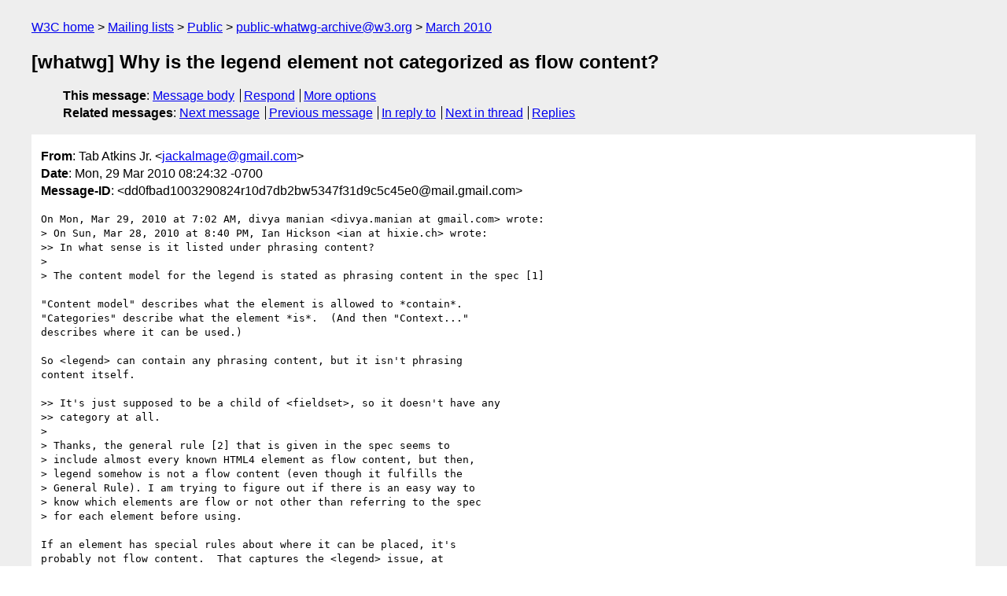

--- FILE ---
content_type: text/html
request_url: https://lists.w3.org/Archives/Public/public-whatwg-archive/2010Mar/0309.html
body_size: 2121
content:
<!DOCTYPE html>
<html xmlns="http://www.w3.org/1999/xhtml" lang="en">
<head>
<meta charset="UTF-8" />
<meta name="viewport" content="width=device-width, initial-scale=1" />
<meta name="generator" content="hypermail 3.0.0, see https://github.com/hypermail-project/hypermail/" />
<title>[whatwg] Why is the legend element not categorized as flow content? from Tab Atkins Jr. on 2010-03-29 (public-whatwg-archive@w3.org from March 2010)</title>
<meta name="Author" content="Tab Atkins Jr. (jackalmage&#x40;&#0103;&#0109;&#0097;&#0105;&#0108;&#0046;&#0099;&#0111;&#0109;)" />
<meta name="Subject" content="[whatwg] Why is the legend element not categorized as flow content?" />
<meta name="Date" content="2010-03-29" />
<link rel="stylesheet" title="Normal view" href="/assets/styles/public.css" />
<link rel="alternate stylesheet" title="Shorter view" 
    href="//www.w3.org/StyleSheets/Mail/style-short.css" />
<link rel="help" href="/Help/" />
<link rel="start" href="../" title= "public-whatwg-archive@w3.org archives" />
</head>
<body class="message">
<header class="head">
<nav class="breadcrumb" id="upper">
  <ul>
    <li><a href="https://www.w3.org/">W3C home</a></li>
    <li><a href="/">Mailing lists</a></li>
    <li><a href="../../">Public</a></li>
    <li><a href="../">public-whatwg-archive@w3.org</a></li>
    <li><a href="./">March 2010</a></li>
  </ul>
</nav>
<h1>[whatwg] Why is the legend element not categorized as flow content?</h1>
<!-- received="Mon Mar 29 08:24:32 2010" -->
<!-- isoreceived="20100329082432" -->
<!-- sent="Mon, 29 Mar 2010 08:24:32 -0700" -->
<!-- isosent="20100329152432" -->
<!-- name="Tab Atkins Jr." -->
<!-- email="jackalmage&#x40;&#0103;&#0109;&#0097;&#0105;&#0108;&#0046;&#0099;&#0111;&#0109;" -->
<!-- subject="[whatwg] Why is the legend element not categorized as flow content?" -->
<!-- id="dd0fbad1003290824r10d7db2bw5347f31d9c5c45e0@mail.gmail.com" -->
<!-- charset="UTF-8" -->
<!-- inreplyto="40fb5ba21003290702h542a5248ib209077110114420&#64;mail.gmail.com" -->
<!-- expires="-1" -->
<nav id="navbar">
<ul class="links hmenu_container">
<li>
<span class="heading">This message</span>: <ul class="hmenu"><li><a href="#start" id="options1">Message body</a></li>
<li><a href="mailto:public-whatwg-archive&#x40;&#0119;&#0051;&#0046;&#0111;&#0114;&#0103;?Subject=Re%3A%20%5Bwhatwg%5D%20Why%20is%20the%20legend%20element%20not%20categorized%20as%20flow%20content%3F&amp;In-Reply-To=%3Cdd0fbad1003290824r10d7db2bw5347f31d9c5c45e0%40mail.gmail.com%3E&amp;References=%3Cdd0fbad1003290824r10d7db2bw5347f31d9c5c45e0%40mail.gmail.com%3E">Respond</a></li>
<li><a href="#options3">More options</a></li>
</ul></li>
<li>
<span class="heading">Related messages</span>: <ul class="hmenu">
<!-- unext="start" -->
<li><a href="0310.html">Next message</a></li>
<li><a href="0308.html">Previous message</a></li>
<li><a href="0307.html">In reply to</a></li>
<!-- unextthread="start" -->
<li><a href="0313.html">Next in thread</a></li>
<li><a href="#replies">Replies</a></li>
<!-- ureply="end" -->
</ul></li>
</ul>
</nav>
</header>
<!-- body="start" -->
<main class="mail">
<ul class="headers" aria-label="message headers">
<li><span class="from">
<span class="heading">From</span>: Tab Atkins Jr. &lt;<a href="mailto:jackalmage&#x40;&#0103;&#0109;&#0097;&#0105;&#0108;&#0046;&#0099;&#0111;&#0109;?Subject=Re%3A%20%5Bwhatwg%5D%20Why%20is%20the%20legend%20element%20not%20categorized%20as%20flow%20content%3F&amp;In-Reply-To=%3Cdd0fbad1003290824r10d7db2bw5347f31d9c5c45e0%40mail.gmail.com%3E&amp;References=%3Cdd0fbad1003290824r10d7db2bw5347f31d9c5c45e0%40mail.gmail.com%3E">jackalmage&#x40;&#0103;&#0109;&#0097;&#0105;&#0108;&#0046;&#0099;&#0111;&#0109;</a>&gt;
</span></li>
<li><span class="date"><span class="heading">Date</span>: Mon, 29 Mar 2010 08:24:32 -0700</span></li>
<li><span class="message-id"><span class="heading">Message-ID</span>: &lt;dd0fbad1003290824r10d7db2bw5347f31d9c5c45e0&#x40;&#0109;&#0097;&#0105;&#0108;&#0046;&#0103;&#0109;&#0097;&#0105;&#0108;&#0046;&#0099;&#0111;&#0109;&gt;
</span></li>
</ul>
<pre id="start" class="body">
On Mon, Mar 29, 2010 at 7:02 AM, divya manian &lt;divya.manian at gmail.com&gt; wrote:
&gt; On Sun, Mar 28, 2010 at 8:40 PM, Ian Hickson &lt;ian at hixie.ch&gt; wrote:
&gt;&gt; In what sense is it listed under phrasing content?
&gt;
&gt; The content model for the legend is stated as phrasing content in the spec [1]

&quot;Content model&quot; describes what the element is allowed to *contain*.
&quot;Categories&quot; describe what the element *is*.  (And then &quot;Context...&quot;
describes where it can be used.)

So &lt;legend&gt; can contain any phrasing content, but it isn't phrasing
content itself.

&gt;&gt; It's just supposed to be a child of &lt;fieldset&gt;, so it doesn't have any
&gt;&gt; category at all.
&gt;
&gt; Thanks, the general rule [2] that is given in the spec seems to
&gt; include almost every known HTML4 element as flow content, but then,
&gt; legend somehow is not a flow content (even though it fulfills the
&gt; General Rule). I am trying to figure out if there is an easy way to
&gt; know which elements are flow or not other than referring to the spec
&gt; for each element before using.

If an element has special rules about where it can be placed, it's
probably not flow content.  That captures the &lt;legend&gt; issue, at
least, since it can only occur as the first child of &lt;fieldset&gt;.

~TJ
</pre>
<p class="received"><span class="heading">Received on</span> Monday, 29 March 2010 08:24:32 UTC</p>
</main>
<!-- body="end" -->
<footer class="foot">
<nav id="navbarfoot">
<ul class="links hmenu_container">
<li><span class="heading">This message</span>: <span class="message_body"><a href="#start">Message body</a></span></li>
<!-- lnext="start" -->
<li><span class="heading">Next message</span>: <a href="0310.html">Tab Atkins Jr.: "[whatwg] What will not work when we do not have server ?"</a></li>
<li><span class="heading">Previous message</span>: <a href="0308.html">narendra sisodiya: "[whatwg] What will not work when we do not have server ?"</a></li>
<li><span class="heading">In reply to</span>: <a href="0307.html">divya manian: "[whatwg] Why is the legend element not categorized as flow content?"</a></li>
<!-- lnextthread="start" -->
<li><span class="heading">Next in thread</span>: <a href="0313.html">divya manian: "[whatwg] Why is the legend element not categorized as flow content?"</a></li>
<li id="replies"><span class="heading">Reply</span>: <a href="0313.html">divya manian: "[whatwg] Why is the legend element not categorized as flow content?"</a></li>
<!-- lreply="end" -->
</ul>
<ul class="links hmenu_container">
<li id="options3"><span class="heading">Mail actions</span>: <ul class="hmenu"><li><a href="mailto:public-whatwg-archive&#x40;&#0119;&#0051;&#0046;&#0111;&#0114;&#0103;?Subject=Re%3A%20%5Bwhatwg%5D%20Why%20is%20the%20legend%20element%20not%20categorized%20as%20flow%20content%3F&amp;In-Reply-To=%3Cdd0fbad1003290824r10d7db2bw5347f31d9c5c45e0%40mail.gmail.com%3E&amp;References=%3Cdd0fbad1003290824r10d7db2bw5347f31d9c5c45e0%40mail.gmail.com%3E">respond to this message</a></li>
<li><a href="mailto:public-whatwg-archive&#x40;&#0119;&#0051;&#0046;&#0111;&#0114;&#0103;">mail a new topic</a></li></ul></li>
<li><span class="heading">Contemporary messages sorted</span>: <ul class="hmenu"><li><a href="index.html#msg309">by date</a></li>
<li><a href="thread.html#msg309">by thread</a></li>
<li><a href="subject.html#msg309">by subject</a></li>
<li><a href="author.html#msg309">by author</a></li>
</ul></li>
<li><span class="heading">Help</span>: [ <a href=
   "/Help/" accesskey="h" rel="help">How to use the archives</a> ] [ <a href=
   "https://www.w3.org/Search/Mail/Public/search?type-index=public-whatwg-archive&amp;index-type=t">Search in the archives</a> ]
</li>
</ul>
</nav>
<!-- trailer="footer" -->
<p class="colophon">
This archive was generated by <a href="https://github.com/hypermail-project/hypermail/">hypermail 3.0.0</a>: Saturday, 26 August 2023 22:10:54 UTC
</p>
</footer>
</body>
</html>


--- FILE ---
content_type: text/css
request_url: https://www.w3.org/StyleSheets/Mail/style-short.css
body_size: -335
content:
.foot, #upper {
  display:none;
}
